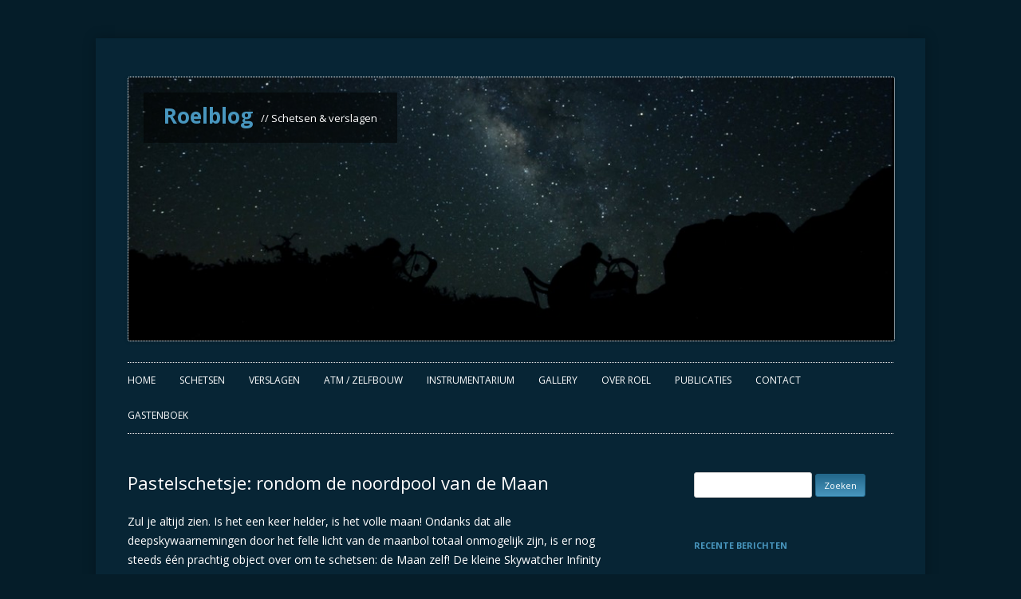

--- FILE ---
content_type: text/html; charset=UTF-8
request_url: http://www.roelblog.nl/2011/01/pastelschetsje-rondom-de-noordpool-van-de-maan/
body_size: 11539
content:
<!DOCTYPE html>
	<!--[if IE 7]><html class="ie ie7" lang="nl-NL"><![endif]-->
	<!--[if IE 8]><html class="ie ie8" lang="nl-NL"><![endif]-->
	<!--[if !(IE 7) | !(IE 8)  ]><!--><html lang="nl-NL"><!--<![endif]-->
	<head>
		<meta charset="UTF-8" />
		<meta name="viewport" content="width=device-width" />
		<title>Pastelschetsje: rondom de noordpool van de Maan | Roelblog</title>
		<link rel="profile" href="http://gmpg.org/xfn/11" />
		<link rel="pingback" href="http://www.roelblog.nl/xmlrpc.php" />
		<!--[if lt IE 9]>
		<script src="http://www.roelblog.nl/wp-content/themes/roelblog/js/html5.js" type="text/javascript"></script>
		<![endif]-->
		<meta name='robots' content='max-image-preview:large' />
<link rel='dns-prefetch' href='//fonts.googleapis.com' />
<link rel="alternate" type="application/rss+xml" title="Roelblog &raquo; feed" href="http://www.roelblog.nl/feed/" />
<link rel="alternate" type="application/rss+xml" title="Roelblog &raquo; reacties feed" href="http://www.roelblog.nl/comments/feed/" />
<link rel="alternate" type="application/rss+xml" title="Roelblog &raquo; Pastelschetsje: rondom de noordpool van de Maan reacties feed" href="http://www.roelblog.nl/2011/01/pastelschetsje-rondom-de-noordpool-van-de-maan/feed/" />
<link rel="alternate" title="oEmbed (JSON)" type="application/json+oembed" href="http://www.roelblog.nl/wp-json/oembed/1.0/embed?url=http%3A%2F%2Fwww.roelblog.nl%2F2011%2F01%2Fpastelschetsje-rondom-de-noordpool-van-de-maan%2F" />
<link rel="alternate" title="oEmbed (XML)" type="text/xml+oembed" href="http://www.roelblog.nl/wp-json/oembed/1.0/embed?url=http%3A%2F%2Fwww.roelblog.nl%2F2011%2F01%2Fpastelschetsje-rondom-de-noordpool-van-de-maan%2F&#038;format=xml" />
<style id='wp-img-auto-sizes-contain-inline-css' type='text/css'>
img:is([sizes=auto i],[sizes^="auto," i]){contain-intrinsic-size:3000px 1500px}
/*# sourceURL=wp-img-auto-sizes-contain-inline-css */
</style>
<style id='wp-emoji-styles-inline-css' type='text/css'>

	img.wp-smiley, img.emoji {
		display: inline !important;
		border: none !important;
		box-shadow: none !important;
		height: 1em !important;
		width: 1em !important;
		margin: 0 0.07em !important;
		vertical-align: -0.1em !important;
		background: none !important;
		padding: 0 !important;
	}
/*# sourceURL=wp-emoji-styles-inline-css */
</style>
<style id='wp-block-library-inline-css' type='text/css'>
:root{--wp-block-synced-color:#7a00df;--wp-block-synced-color--rgb:122,0,223;--wp-bound-block-color:var(--wp-block-synced-color);--wp-editor-canvas-background:#ddd;--wp-admin-theme-color:#007cba;--wp-admin-theme-color--rgb:0,124,186;--wp-admin-theme-color-darker-10:#006ba1;--wp-admin-theme-color-darker-10--rgb:0,107,160.5;--wp-admin-theme-color-darker-20:#005a87;--wp-admin-theme-color-darker-20--rgb:0,90,135;--wp-admin-border-width-focus:2px}@media (min-resolution:192dpi){:root{--wp-admin-border-width-focus:1.5px}}.wp-element-button{cursor:pointer}:root .has-very-light-gray-background-color{background-color:#eee}:root .has-very-dark-gray-background-color{background-color:#313131}:root .has-very-light-gray-color{color:#eee}:root .has-very-dark-gray-color{color:#313131}:root .has-vivid-green-cyan-to-vivid-cyan-blue-gradient-background{background:linear-gradient(135deg,#00d084,#0693e3)}:root .has-purple-crush-gradient-background{background:linear-gradient(135deg,#34e2e4,#4721fb 50%,#ab1dfe)}:root .has-hazy-dawn-gradient-background{background:linear-gradient(135deg,#faaca8,#dad0ec)}:root .has-subdued-olive-gradient-background{background:linear-gradient(135deg,#fafae1,#67a671)}:root .has-atomic-cream-gradient-background{background:linear-gradient(135deg,#fdd79a,#004a59)}:root .has-nightshade-gradient-background{background:linear-gradient(135deg,#330968,#31cdcf)}:root .has-midnight-gradient-background{background:linear-gradient(135deg,#020381,#2874fc)}:root{--wp--preset--font-size--normal:16px;--wp--preset--font-size--huge:42px}.has-regular-font-size{font-size:1em}.has-larger-font-size{font-size:2.625em}.has-normal-font-size{font-size:var(--wp--preset--font-size--normal)}.has-huge-font-size{font-size:var(--wp--preset--font-size--huge)}.has-text-align-center{text-align:center}.has-text-align-left{text-align:left}.has-text-align-right{text-align:right}.has-fit-text{white-space:nowrap!important}#end-resizable-editor-section{display:none}.aligncenter{clear:both}.items-justified-left{justify-content:flex-start}.items-justified-center{justify-content:center}.items-justified-right{justify-content:flex-end}.items-justified-space-between{justify-content:space-between}.screen-reader-text{border:0;clip-path:inset(50%);height:1px;margin:-1px;overflow:hidden;padding:0;position:absolute;width:1px;word-wrap:normal!important}.screen-reader-text:focus{background-color:#ddd;clip-path:none;color:#444;display:block;font-size:1em;height:auto;left:5px;line-height:normal;padding:15px 23px 14px;text-decoration:none;top:5px;width:auto;z-index:100000}html :where(.has-border-color){border-style:solid}html :where([style*=border-top-color]){border-top-style:solid}html :where([style*=border-right-color]){border-right-style:solid}html :where([style*=border-bottom-color]){border-bottom-style:solid}html :where([style*=border-left-color]){border-left-style:solid}html :where([style*=border-width]){border-style:solid}html :where([style*=border-top-width]){border-top-style:solid}html :where([style*=border-right-width]){border-right-style:solid}html :where([style*=border-bottom-width]){border-bottom-style:solid}html :where([style*=border-left-width]){border-left-style:solid}html :where(img[class*=wp-image-]){height:auto;max-width:100%}:where(figure){margin:0 0 1em}html :where(.is-position-sticky){--wp-admin--admin-bar--position-offset:var(--wp-admin--admin-bar--height,0px)}@media screen and (max-width:600px){html :where(.is-position-sticky){--wp-admin--admin-bar--position-offset:0px}}

/*# sourceURL=wp-block-library-inline-css */
</style><style id='global-styles-inline-css' type='text/css'>
:root{--wp--preset--aspect-ratio--square: 1;--wp--preset--aspect-ratio--4-3: 4/3;--wp--preset--aspect-ratio--3-4: 3/4;--wp--preset--aspect-ratio--3-2: 3/2;--wp--preset--aspect-ratio--2-3: 2/3;--wp--preset--aspect-ratio--16-9: 16/9;--wp--preset--aspect-ratio--9-16: 9/16;--wp--preset--color--black: #000000;--wp--preset--color--cyan-bluish-gray: #abb8c3;--wp--preset--color--white: #ffffff;--wp--preset--color--pale-pink: #f78da7;--wp--preset--color--vivid-red: #cf2e2e;--wp--preset--color--luminous-vivid-orange: #ff6900;--wp--preset--color--luminous-vivid-amber: #fcb900;--wp--preset--color--light-green-cyan: #7bdcb5;--wp--preset--color--vivid-green-cyan: #00d084;--wp--preset--color--pale-cyan-blue: #8ed1fc;--wp--preset--color--vivid-cyan-blue: #0693e3;--wp--preset--color--vivid-purple: #9b51e0;--wp--preset--gradient--vivid-cyan-blue-to-vivid-purple: linear-gradient(135deg,rgb(6,147,227) 0%,rgb(155,81,224) 100%);--wp--preset--gradient--light-green-cyan-to-vivid-green-cyan: linear-gradient(135deg,rgb(122,220,180) 0%,rgb(0,208,130) 100%);--wp--preset--gradient--luminous-vivid-amber-to-luminous-vivid-orange: linear-gradient(135deg,rgb(252,185,0) 0%,rgb(255,105,0) 100%);--wp--preset--gradient--luminous-vivid-orange-to-vivid-red: linear-gradient(135deg,rgb(255,105,0) 0%,rgb(207,46,46) 100%);--wp--preset--gradient--very-light-gray-to-cyan-bluish-gray: linear-gradient(135deg,rgb(238,238,238) 0%,rgb(169,184,195) 100%);--wp--preset--gradient--cool-to-warm-spectrum: linear-gradient(135deg,rgb(74,234,220) 0%,rgb(151,120,209) 20%,rgb(207,42,186) 40%,rgb(238,44,130) 60%,rgb(251,105,98) 80%,rgb(254,248,76) 100%);--wp--preset--gradient--blush-light-purple: linear-gradient(135deg,rgb(255,206,236) 0%,rgb(152,150,240) 100%);--wp--preset--gradient--blush-bordeaux: linear-gradient(135deg,rgb(254,205,165) 0%,rgb(254,45,45) 50%,rgb(107,0,62) 100%);--wp--preset--gradient--luminous-dusk: linear-gradient(135deg,rgb(255,203,112) 0%,rgb(199,81,192) 50%,rgb(65,88,208) 100%);--wp--preset--gradient--pale-ocean: linear-gradient(135deg,rgb(255,245,203) 0%,rgb(182,227,212) 50%,rgb(51,167,181) 100%);--wp--preset--gradient--electric-grass: linear-gradient(135deg,rgb(202,248,128) 0%,rgb(113,206,126) 100%);--wp--preset--gradient--midnight: linear-gradient(135deg,rgb(2,3,129) 0%,rgb(40,116,252) 100%);--wp--preset--font-size--small: 13px;--wp--preset--font-size--medium: 20px;--wp--preset--font-size--large: 36px;--wp--preset--font-size--x-large: 42px;--wp--preset--spacing--20: 0.44rem;--wp--preset--spacing--30: 0.67rem;--wp--preset--spacing--40: 1rem;--wp--preset--spacing--50: 1.5rem;--wp--preset--spacing--60: 2.25rem;--wp--preset--spacing--70: 3.38rem;--wp--preset--spacing--80: 5.06rem;--wp--preset--shadow--natural: 6px 6px 9px rgba(0, 0, 0, 0.2);--wp--preset--shadow--deep: 12px 12px 50px rgba(0, 0, 0, 0.4);--wp--preset--shadow--sharp: 6px 6px 0px rgba(0, 0, 0, 0.2);--wp--preset--shadow--outlined: 6px 6px 0px -3px rgb(255, 255, 255), 6px 6px rgb(0, 0, 0);--wp--preset--shadow--crisp: 6px 6px 0px rgb(0, 0, 0);}:where(.is-layout-flex){gap: 0.5em;}:where(.is-layout-grid){gap: 0.5em;}body .is-layout-flex{display: flex;}.is-layout-flex{flex-wrap: wrap;align-items: center;}.is-layout-flex > :is(*, div){margin: 0;}body .is-layout-grid{display: grid;}.is-layout-grid > :is(*, div){margin: 0;}:where(.wp-block-columns.is-layout-flex){gap: 2em;}:where(.wp-block-columns.is-layout-grid){gap: 2em;}:where(.wp-block-post-template.is-layout-flex){gap: 1.25em;}:where(.wp-block-post-template.is-layout-grid){gap: 1.25em;}.has-black-color{color: var(--wp--preset--color--black) !important;}.has-cyan-bluish-gray-color{color: var(--wp--preset--color--cyan-bluish-gray) !important;}.has-white-color{color: var(--wp--preset--color--white) !important;}.has-pale-pink-color{color: var(--wp--preset--color--pale-pink) !important;}.has-vivid-red-color{color: var(--wp--preset--color--vivid-red) !important;}.has-luminous-vivid-orange-color{color: var(--wp--preset--color--luminous-vivid-orange) !important;}.has-luminous-vivid-amber-color{color: var(--wp--preset--color--luminous-vivid-amber) !important;}.has-light-green-cyan-color{color: var(--wp--preset--color--light-green-cyan) !important;}.has-vivid-green-cyan-color{color: var(--wp--preset--color--vivid-green-cyan) !important;}.has-pale-cyan-blue-color{color: var(--wp--preset--color--pale-cyan-blue) !important;}.has-vivid-cyan-blue-color{color: var(--wp--preset--color--vivid-cyan-blue) !important;}.has-vivid-purple-color{color: var(--wp--preset--color--vivid-purple) !important;}.has-black-background-color{background-color: var(--wp--preset--color--black) !important;}.has-cyan-bluish-gray-background-color{background-color: var(--wp--preset--color--cyan-bluish-gray) !important;}.has-white-background-color{background-color: var(--wp--preset--color--white) !important;}.has-pale-pink-background-color{background-color: var(--wp--preset--color--pale-pink) !important;}.has-vivid-red-background-color{background-color: var(--wp--preset--color--vivid-red) !important;}.has-luminous-vivid-orange-background-color{background-color: var(--wp--preset--color--luminous-vivid-orange) !important;}.has-luminous-vivid-amber-background-color{background-color: var(--wp--preset--color--luminous-vivid-amber) !important;}.has-light-green-cyan-background-color{background-color: var(--wp--preset--color--light-green-cyan) !important;}.has-vivid-green-cyan-background-color{background-color: var(--wp--preset--color--vivid-green-cyan) !important;}.has-pale-cyan-blue-background-color{background-color: var(--wp--preset--color--pale-cyan-blue) !important;}.has-vivid-cyan-blue-background-color{background-color: var(--wp--preset--color--vivid-cyan-blue) !important;}.has-vivid-purple-background-color{background-color: var(--wp--preset--color--vivid-purple) !important;}.has-black-border-color{border-color: var(--wp--preset--color--black) !important;}.has-cyan-bluish-gray-border-color{border-color: var(--wp--preset--color--cyan-bluish-gray) !important;}.has-white-border-color{border-color: var(--wp--preset--color--white) !important;}.has-pale-pink-border-color{border-color: var(--wp--preset--color--pale-pink) !important;}.has-vivid-red-border-color{border-color: var(--wp--preset--color--vivid-red) !important;}.has-luminous-vivid-orange-border-color{border-color: var(--wp--preset--color--luminous-vivid-orange) !important;}.has-luminous-vivid-amber-border-color{border-color: var(--wp--preset--color--luminous-vivid-amber) !important;}.has-light-green-cyan-border-color{border-color: var(--wp--preset--color--light-green-cyan) !important;}.has-vivid-green-cyan-border-color{border-color: var(--wp--preset--color--vivid-green-cyan) !important;}.has-pale-cyan-blue-border-color{border-color: var(--wp--preset--color--pale-cyan-blue) !important;}.has-vivid-cyan-blue-border-color{border-color: var(--wp--preset--color--vivid-cyan-blue) !important;}.has-vivid-purple-border-color{border-color: var(--wp--preset--color--vivid-purple) !important;}.has-vivid-cyan-blue-to-vivid-purple-gradient-background{background: var(--wp--preset--gradient--vivid-cyan-blue-to-vivid-purple) !important;}.has-light-green-cyan-to-vivid-green-cyan-gradient-background{background: var(--wp--preset--gradient--light-green-cyan-to-vivid-green-cyan) !important;}.has-luminous-vivid-amber-to-luminous-vivid-orange-gradient-background{background: var(--wp--preset--gradient--luminous-vivid-amber-to-luminous-vivid-orange) !important;}.has-luminous-vivid-orange-to-vivid-red-gradient-background{background: var(--wp--preset--gradient--luminous-vivid-orange-to-vivid-red) !important;}.has-very-light-gray-to-cyan-bluish-gray-gradient-background{background: var(--wp--preset--gradient--very-light-gray-to-cyan-bluish-gray) !important;}.has-cool-to-warm-spectrum-gradient-background{background: var(--wp--preset--gradient--cool-to-warm-spectrum) !important;}.has-blush-light-purple-gradient-background{background: var(--wp--preset--gradient--blush-light-purple) !important;}.has-blush-bordeaux-gradient-background{background: var(--wp--preset--gradient--blush-bordeaux) !important;}.has-luminous-dusk-gradient-background{background: var(--wp--preset--gradient--luminous-dusk) !important;}.has-pale-ocean-gradient-background{background: var(--wp--preset--gradient--pale-ocean) !important;}.has-electric-grass-gradient-background{background: var(--wp--preset--gradient--electric-grass) !important;}.has-midnight-gradient-background{background: var(--wp--preset--gradient--midnight) !important;}.has-small-font-size{font-size: var(--wp--preset--font-size--small) !important;}.has-medium-font-size{font-size: var(--wp--preset--font-size--medium) !important;}.has-large-font-size{font-size: var(--wp--preset--font-size--large) !important;}.has-x-large-font-size{font-size: var(--wp--preset--font-size--x-large) !important;}
/*# sourceURL=global-styles-inline-css */
</style>

<style id='classic-theme-styles-inline-css' type='text/css'>
/*! This file is auto-generated */
.wp-block-button__link{color:#fff;background-color:#32373c;border-radius:9999px;box-shadow:none;text-decoration:none;padding:calc(.667em + 2px) calc(1.333em + 2px);font-size:1.125em}.wp-block-file__button{background:#32373c;color:#fff;text-decoration:none}
/*# sourceURL=/wp-includes/css/classic-themes.min.css */
</style>
<link rel='stylesheet' id='twentytwelve-fonts-css' href='http://fonts.googleapis.com/css?family=Open+Sans:400italic,700italic,400,700&#038;subset=latin,latin-ext' type='text/css' media='all' />
<link rel='stylesheet' id='twentytwelve-style-css' href='http://www.roelblog.nl/wp-content/themes/roelblog/style.css?ver=6.9' type='text/css' media='all' />
<script type="text/javascript" src="http://www.roelblog.nl/wp-includes/js/jquery/jquery.min.js?ver=3.7.1" id="jquery-core-js"></script>
<script type="text/javascript" src="http://www.roelblog.nl/wp-includes/js/jquery/jquery-migrate.min.js?ver=3.4.1" id="jquery-migrate-js"></script>
<link rel="https://api.w.org/" href="http://www.roelblog.nl/wp-json/" /><link rel="alternate" title="JSON" type="application/json" href="http://www.roelblog.nl/wp-json/wp/v2/posts/677" /><link rel="EditURI" type="application/rsd+xml" title="RSD" href="http://www.roelblog.nl/xmlrpc.php?rsd" />
<meta name="generator" content="WordPress 6.9" />
<link rel="canonical" href="http://www.roelblog.nl/2011/01/pastelschetsje-rondom-de-noordpool-van-de-maan/" />
<link rel='shortlink' href='http://www.roelblog.nl/?p=677' />
<style type="text/css">.recentcomments a{display:inline !important;padding:0 !important;margin:0 !important;}</style><style type="text/css" id="custom-background-css">
body.custom-background { background-color: #051d29; }
</style>
			<script>
			(function(i,s,o,g,r,a,m){i['GoogleAnalyticsObject']=r;i[r]=i[r]||function(){
				(i[r].q=i[r].q||[]).push(arguments)},i[r].l=1*new Date();a=s.createElement(o),
				m=s.getElementsByTagName(o)[0];a.async=1;a.src=g;m.parentNode.insertBefore(a,m)
			})(window,document,'script','//www.google-analytics.com/analytics.js','ga');

			ga('create', 'UA-9572979-4', 'auto');
			ga('send', 'pageview');

		</script>
	</head>

	<body class="wp-singular post-template-default single single-post postid-677 single-format-standard custom-background wp-theme-roelblog custom-font-enabled single-author">
		<div id="page" class="hfeed site">
			<header id="masthead" class="site-header" role="banner">
									<div class="header-visual">
						<hgroup>
							<h1 class="site-title"><a href="http://www.roelblog.nl/" title="Roelblog" rel="home">Roelblog</a></h1>
							<h2 class="site-description">// Schetsen &amp; verslagen</h2>
						</hgroup>
						<img src="http://www.roelblog.nl/wp-content/uploads/2015/02/cropped-Waarnemen_op_la_palma.jpg" class="header-image" width="1022" height="351" alt="" />
					</div>
				
				<nav id="site-navigation" class="main-navigation" role="navigation">
					<h3 class="menu-toggle">Menu</h3>
					<a class="assistive-text" href="#content" title="Ga naar de inhoud">Ga naar de inhoud</a>
					<div class="menu-hoofdmenu-container"><ul id="menu-hoofdmenu" class="nav-menu"><li id="menu-item-1920" class="menu-item menu-item-type-custom menu-item-object-custom menu-item-1920"><a href="/">Home</a></li>
<li id="menu-item-1917" class="menu-item menu-item-type-taxonomy menu-item-object-category current-post-ancestor current-menu-parent current-post-parent menu-item-1917"><a href="http://www.roelblog.nl/category/schetsen/">Schetsen</a></li>
<li id="menu-item-1919" class="menu-item menu-item-type-taxonomy menu-item-object-category menu-item-1919"><a href="http://www.roelblog.nl/category/verslagen/">Verslagen</a></li>
<li id="menu-item-1918" class="menu-item menu-item-type-taxonomy menu-item-object-category menu-item-1918"><a href="http://www.roelblog.nl/category/zelfbouw/">ATM / zelfbouw</a></li>
<li id="menu-item-1914" class="menu-item menu-item-type-post_type menu-item-object-page menu-item-1914"><a href="http://www.roelblog.nl/instrumentarium/">Instrumentarium</a></li>
<li id="menu-item-1960" class="menu-item menu-item-type-post_type menu-item-object-page menu-item-has-children menu-item-1960"><a href="http://www.roelblog.nl/gallery/">Gallery</a>
<ul class="sub-menu">
	<li id="menu-item-1986" class="menu-item menu-item-type-post_type menu-item-object-page menu-item-1986"><a href="http://www.roelblog.nl/gallery/deepsky/">Deepsky</a></li>
	<li id="menu-item-2024" class="menu-item menu-item-type-post_type menu-item-object-page menu-item-2024"><a href="http://www.roelblog.nl/gallery/maan/">Maan</a></li>
	<li id="menu-item-2034" class="menu-item menu-item-type-post_type menu-item-object-page menu-item-2034"><a href="http://www.roelblog.nl/gallery/solar/">Solar</a></li>
	<li id="menu-item-2033" class="menu-item menu-item-type-post_type menu-item-object-page menu-item-2033"><a href="http://www.roelblog.nl/gallery/overig/">Overig</a></li>
</ul>
</li>
<li id="menu-item-1913" class="menu-item menu-item-type-post_type menu-item-object-page menu-item-1913"><a href="http://www.roelblog.nl/over/">Over Roel</a></li>
<li id="menu-item-2312" class="menu-item menu-item-type-post_type menu-item-object-page menu-item-2312"><a href="http://www.roelblog.nl/publicaties/">Publicaties</a></li>
<li id="menu-item-1911" class="menu-item menu-item-type-post_type menu-item-object-page menu-item-1911"><a href="http://www.roelblog.nl/contact/">Contact</a></li>
<li id="menu-item-1912" class="menu-item menu-item-type-post_type menu-item-object-page menu-item-1912"><a href="http://www.roelblog.nl/gastenboek/">Gastenboek</a></li>
</ul></div>				</nav><!-- #site-navigation -->
			</header><!-- #masthead -->

			<div id="main" class="wrapper">
	<div id="primary" class="site-content">
		<div id="content" role="main">

			
				
	<article id="post-677" class="post-677 post type-post status-publish format-standard hentry category-schetsen">
				<header class="entry-header">
			
						<h1 class="entry-title">Pastelschetsje: rondom de noordpool van de Maan</h1>
					</header><!-- .entry-header -->

				<div class="entry-content">
			<p>Zul je altijd zien. Is het een keer helder, is het volle maan! Ondanks dat alle deepskywaarnemingen door het felle licht van de maanbol totaal onmogelijk zijn, is er nog steeds één prachtig object over om te schetsen: de Maan zelf! De kleine Skywatcher Infinity (76mm f/3,9 mini-dobson) stond dus al vroeg op de avond voor het raam van de slaapkamer. Omdat ik toch niet zo hoog ging vergroten kon ik prima vanachter glas mijn schetsje maken, zonder dat ik veel last had van het verstorende effect van vensterglas. Ik had niet zoveel zin om weer een avondvullende tekensessie te houden, dus heb ik slechts een klein deel van de Maan getekend; de noordrand met Sinus Iridium en Plato. Omdat de zon vanuit de richting van de Aarde op de Maan schijnt, zijn er vanaf de Aarde tijdens volle Maan geen schaduwen te zien. Dus geen scherpe kraterrandjes of mooie berggebieden. Alleen de verschillende helderheden van de ondergrond zijn zichtbaar. (scheelt trouwens wel een hoop werk!) De tekening is weer gemaakt met een wit pastelpotlood op zwart papier.</p>
<div id="attachment_678" style="width: 610px" class="wp-caption alignleft"><a href="http://www.roelblog.nl/wp-content/uploads/2011/01/schets_noordzijde_volle_maan_19jan11.jpg"><img fetchpriority="high" decoding="async" aria-describedby="caption-attachment-678" class="size-full wp-image-678" title="schets_noordzijde_volle_maan_19jan11" src="http://www.roelblog.nl/wp-content/uploads/2011/01/schets_noordzijde_volle_maan_19jan11.jpg" alt="" width="600" height="325" srcset="http://www.roelblog.nl/wp-content/uploads/2011/01/schets_noordzijde_volle_maan_19jan11.jpg 800w, http://www.roelblog.nl/wp-content/uploads/2011/01/schets_noordzijde_volle_maan_19jan11-300x162.jpg 300w" sizes="(max-width: 600px) 100vw, 600px" /></a><p id="caption-attachment-678" class="wp-caption-text">Noordzijde Maan, 19 jan. 2011, 19.45-20.15 uur</p></div>
					</div><!-- .entry-content -->
		
		<footer class="entry-meta">
			Dit bericht werd geplaatst in <a href="http://www.roelblog.nl/category/schetsen/" rel="category tag">Schetsen</a> op <a href="http://www.roelblog.nl/2011/01/pastelschetsje-rondom-de-noordpool-van-de-maan/" title="21:44" rel="bookmark"><time class="entry-date" datetime="2011-01-19T21:44:04+01:00">19 januari 2011</time></a><span class="by-author"> door <span class="author vcard"><a class="url fn n" href="http://www.roelblog.nl/author/roel/" title="Alle berichten tonen van Roel" rel="author">Roel</a></span></span>.										<div class="comments-link">
					<a href="http://www.roelblog.nl/2011/01/pastelschetsje-rondom-de-noordpool-van-de-maan/#respond"><span class="leave-reply">Geef een reactie</span></a>				</div><!-- .comments-link -->
								</footer><!-- .entry-meta -->
	</article><!-- #post -->

				<nav class="nav-single">
					<h3 class="assistive-text">Berichtnavigatie</h3>
					<span class="nav-previous"><a href="http://www.roelblog.nl/2011/01/aan-de-gemeente-deventer/" rel="prev"><span class="meta-nav">&larr;</span> Aan de Gemeente Deventer&#8230;</a></span>
					<span class="nav-next"><a href="http://www.roelblog.nl/2011/01/een-supernova-in-de-vrieskou-2011b-in-ngc-2655/" rel="next">Een supernova in de vrieskou (2011B in NGC 2655) <span class="meta-nav">&rarr;</span></a></span>
				</nav><!-- .nav-single -->

				
<div id="comments" class="comments-area">

	
	
		<div id="respond" class="comment-respond">
		<h3 id="reply-title" class="comment-reply-title">Geef een reactie <small><a rel="nofollow" id="cancel-comment-reply-link" href="/2011/01/pastelschetsje-rondom-de-noordpool-van-de-maan/#respond" style="display:none;">Reactie annuleren</a></small></h3><form action="http://www.roelblog.nl/wp-comments-post.php" method="post" id="commentform" class="comment-form"><p class="comment-notes"><span id="email-notes">Je e-mailadres wordt niet gepubliceerd.</span> <span class="required-field-message">Vereiste velden zijn gemarkeerd met <span class="required">*</span></span></p><p class="comment-form-comment"><label for="comment">Reactie <span class="required">*</span></label> <textarea id="comment" name="comment" cols="45" rows="8" maxlength="65525" required="required"></textarea></p><p class="comment-form-author"><label for="author">Naam</label> <input id="author" name="author" type="text" value="" size="30" maxlength="245" autocomplete="name" /></p>
<p class="comment-form-email"><label for="email">E-mail</label> <input id="email" name="email" type="text" value="" size="30" maxlength="100" aria-describedby="email-notes" autocomplete="email" /></p>
<p class="comment-form-url"><label for="url">Site</label> <input id="url" name="url" type="text" value="" size="30" maxlength="200" autocomplete="url" /></p>
<p class="comment-form-cookies-consent"><input id="wp-comment-cookies-consent" name="wp-comment-cookies-consent" type="checkbox" value="yes" /> <label for="wp-comment-cookies-consent">Mijn naam, e-mail en site opslaan in deze browser voor de volgende keer wanneer ik een reactie plaats.</label></p>
<p class="form-submit"><input name="submit" type="submit" id="submit" class="submit" value="Reactie plaatsen" /> <input type='hidden' name='comment_post_ID' value='677' id='comment_post_ID' />
<input type='hidden' name='comment_parent' id='comment_parent' value='0' />
</p><p style="display: none;"><input type="hidden" id="akismet_comment_nonce" name="akismet_comment_nonce" value="c733ef0d5e" /></p><p style="display: none !important;" class="akismet-fields-container" data-prefix="ak_"><label>&#916;<textarea name="ak_hp_textarea" cols="45" rows="8" maxlength="100"></textarea></label><input type="hidden" id="ak_js_1" name="ak_js" value="134"/><script>document.getElementById( "ak_js_1" ).setAttribute( "value", ( new Date() ).getTime() );</script></p></form>	</div><!-- #respond -->
	
</div><!-- #comments .comments-area -->
			
		</div><!-- #content -->
	</div><!-- #primary -->


			<div id="secondary" class="widget-area" role="complementary">
			<aside id="search-2" class="widget widget_search"><form role="search" method="get" id="searchform" class="searchform" action="http://www.roelblog.nl/">
				<div>
					<label class="screen-reader-text" for="s">Zoeken naar:</label>
					<input type="text" value="" name="s" id="s" />
					<input type="submit" id="searchsubmit" value="Zoeken" />
				</div>
			</form></aside>
		<aside id="recent-posts-2" class="widget widget_recent_entries">
		<h3 class="widget-title">Recente berichten</h3>
		<ul>
											<li>
					<a href="http://www.roelblog.nl/2025/10/schets-na-het-zuur-komt-komeet-lemmon/">Schets: na het zuur komt&#8230; komeet Lemmon!</a>
									</li>
											<li>
					<a href="http://www.roelblog.nl/2024/04/totale-zonsverduistering-vanuit-eagletown-oklahoma/">Totale zonsverduistering vanuit Eagletown, Oklahoma</a>
									</li>
											<li>
					<a href="http://www.roelblog.nl/2023/12/oud-pareltje-gevonden-merz-kosmos-100mm-newton-eq/">Oud pareltje gevonden: Merz (Kosmos) 100mm Newton EQ</a>
									</li>
											<li>
					<a href="http://www.roelblog.nl/2023/12/schets-ngc-246-totenmannerknochenkopfnebel/">Schets: NGC 246 &#8220;Totenmannerknochenkopfnebel&#8221;</a>
									</li>
											<li>
					<a href="http://www.roelblog.nl/2023/05/maanschets-hansteen-en-billy-in-de-25/">Maanschets: Hansteen en Billy in de 25&#8243;</a>
									</li>
					</ul>

		</aside><aside id="recent-comments-2" class="widget widget_recent_comments"><h3 class="widget-title">Recente reacties</h3><ul id="recentcomments"><li class="recentcomments"><span class="comment-author-link">p</span> op <a href="http://www.roelblog.nl/2019/02/nieuwe-telescoop-gebouwd-306mm-12-f4-propdob/#comment-498075">Nieuwe telescoop gebouwd: 306mm (12&#8243;) f/4 Propdob</a></li><li class="recentcomments"><span class="comment-author-link"><a href="http://internet" class="url" rel="ugc external nofollow">roel</a></span> op <a href="http://www.roelblog.nl/2011/03/coronado-pst-modificatie-van-40mm-naar-60mm-of-groter/#comment-494727">Coronado PST modificatie (van 40mm naar 60mm)</a></li><li class="recentcomments"><span class="comment-author-link">Augustkbq</span> op <a href="http://www.roelblog.nl/gallery/deepsky/#comment-489871">Deepsky</a></li><li class="recentcomments"><span class="comment-author-link">Hardik Joshi</span> op <a href="http://www.roelblog.nl/2019/02/nieuwe-telescoop-gebouwd-306mm-12-f4-propdob/#comment-486999">Nieuwe telescoop gebouwd: 306mm (12&#8243;) f/4 Propdob</a></li><li class="recentcomments"><span class="comment-author-link">Bluetoothpon</span> op <a href="http://www.roelblog.nl/2010/09/ontwerp-en-bouw-300mm-f4-kofferdobson/#comment-485068">Ontwerp en bouw 300mm f/4 Kofferdobson (update 22 september 2010: KLAAR!)</a></li></ul></aside><aside id="archives-2" class="widget widget_archive"><h3 class="widget-title">Archieven</h3>
			<ul>
					<li><a href='http://www.roelblog.nl/2025/10/'>oktober 2025</a></li>
	<li><a href='http://www.roelblog.nl/2024/04/'>april 2024</a></li>
	<li><a href='http://www.roelblog.nl/2023/12/'>december 2023</a></li>
	<li><a href='http://www.roelblog.nl/2023/05/'>mei 2023</a></li>
	<li><a href='http://www.roelblog.nl/2023/02/'>februari 2023</a></li>
	<li><a href='http://www.roelblog.nl/2022/12/'>december 2022</a></li>
	<li><a href='http://www.roelblog.nl/2022/11/'>november 2022</a></li>
	<li><a href='http://www.roelblog.nl/2022/10/'>oktober 2022</a></li>
	<li><a href='http://www.roelblog.nl/2022/07/'>juli 2022</a></li>
	<li><a href='http://www.roelblog.nl/2022/05/'>mei 2022</a></li>
	<li><a href='http://www.roelblog.nl/2022/04/'>april 2022</a></li>
	<li><a href='http://www.roelblog.nl/2022/03/'>maart 2022</a></li>
	<li><a href='http://www.roelblog.nl/2021/10/'>oktober 2021</a></li>
	<li><a href='http://www.roelblog.nl/2021/09/'>september 2021</a></li>
	<li><a href='http://www.roelblog.nl/2021/06/'>juni 2021</a></li>
	<li><a href='http://www.roelblog.nl/2021/05/'>mei 2021</a></li>
	<li><a href='http://www.roelblog.nl/2021/02/'>februari 2021</a></li>
	<li><a href='http://www.roelblog.nl/2021/01/'>januari 2021</a></li>
	<li><a href='http://www.roelblog.nl/2020/11/'>november 2020</a></li>
	<li><a href='http://www.roelblog.nl/2020/07/'>juli 2020</a></li>
	<li><a href='http://www.roelblog.nl/2020/05/'>mei 2020</a></li>
	<li><a href='http://www.roelblog.nl/2020/04/'>april 2020</a></li>
	<li><a href='http://www.roelblog.nl/2020/03/'>maart 2020</a></li>
	<li><a href='http://www.roelblog.nl/2020/02/'>februari 2020</a></li>
	<li><a href='http://www.roelblog.nl/2020/01/'>januari 2020</a></li>
	<li><a href='http://www.roelblog.nl/2019/12/'>december 2019</a></li>
	<li><a href='http://www.roelblog.nl/2019/11/'>november 2019</a></li>
	<li><a href='http://www.roelblog.nl/2019/10/'>oktober 2019</a></li>
	<li><a href='http://www.roelblog.nl/2019/09/'>september 2019</a></li>
	<li><a href='http://www.roelblog.nl/2019/07/'>juli 2019</a></li>
	<li><a href='http://www.roelblog.nl/2019/04/'>april 2019</a></li>
	<li><a href='http://www.roelblog.nl/2019/02/'>februari 2019</a></li>
	<li><a href='http://www.roelblog.nl/2018/11/'>november 2018</a></li>
	<li><a href='http://www.roelblog.nl/2018/06/'>juni 2018</a></li>
	<li><a href='http://www.roelblog.nl/2018/05/'>mei 2018</a></li>
	<li><a href='http://www.roelblog.nl/2017/12/'>december 2017</a></li>
	<li><a href='http://www.roelblog.nl/2017/11/'>november 2017</a></li>
	<li><a href='http://www.roelblog.nl/2017/10/'>oktober 2017</a></li>
	<li><a href='http://www.roelblog.nl/2017/09/'>september 2017</a></li>
	<li><a href='http://www.roelblog.nl/2017/06/'>juni 2017</a></li>
	<li><a href='http://www.roelblog.nl/2017/04/'>april 2017</a></li>
	<li><a href='http://www.roelblog.nl/2016/12/'>december 2016</a></li>
	<li><a href='http://www.roelblog.nl/2016/08/'>augustus 2016</a></li>
	<li><a href='http://www.roelblog.nl/2016/06/'>juni 2016</a></li>
	<li><a href='http://www.roelblog.nl/2016/05/'>mei 2016</a></li>
	<li><a href='http://www.roelblog.nl/2016/02/'>februari 2016</a></li>
	<li><a href='http://www.roelblog.nl/2016/01/'>januari 2016</a></li>
	<li><a href='http://www.roelblog.nl/2015/12/'>december 2015</a></li>
	<li><a href='http://www.roelblog.nl/2015/08/'>augustus 2015</a></li>
	<li><a href='http://www.roelblog.nl/2015/05/'>mei 2015</a></li>
	<li><a href='http://www.roelblog.nl/2015/04/'>april 2015</a></li>
	<li><a href='http://www.roelblog.nl/2015/03/'>maart 2015</a></li>
	<li><a href='http://www.roelblog.nl/2015/01/'>januari 2015</a></li>
	<li><a href='http://www.roelblog.nl/2014/12/'>december 2014</a></li>
	<li><a href='http://www.roelblog.nl/2014/11/'>november 2014</a></li>
	<li><a href='http://www.roelblog.nl/2014/10/'>oktober 2014</a></li>
	<li><a href='http://www.roelblog.nl/2014/09/'>september 2014</a></li>
	<li><a href='http://www.roelblog.nl/2014/08/'>augustus 2014</a></li>
	<li><a href='http://www.roelblog.nl/2014/07/'>juli 2014</a></li>
	<li><a href='http://www.roelblog.nl/2014/06/'>juni 2014</a></li>
	<li><a href='http://www.roelblog.nl/2014/05/'>mei 2014</a></li>
	<li><a href='http://www.roelblog.nl/2014/03/'>maart 2014</a></li>
	<li><a href='http://www.roelblog.nl/2014/02/'>februari 2014</a></li>
	<li><a href='http://www.roelblog.nl/2014/01/'>januari 2014</a></li>
	<li><a href='http://www.roelblog.nl/2013/12/'>december 2013</a></li>
	<li><a href='http://www.roelblog.nl/2013/08/'>augustus 2013</a></li>
	<li><a href='http://www.roelblog.nl/2013/06/'>juni 2013</a></li>
	<li><a href='http://www.roelblog.nl/2013/05/'>mei 2013</a></li>
	<li><a href='http://www.roelblog.nl/2013/04/'>april 2013</a></li>
	<li><a href='http://www.roelblog.nl/2013/03/'>maart 2013</a></li>
	<li><a href='http://www.roelblog.nl/2013/01/'>januari 2013</a></li>
	<li><a href='http://www.roelblog.nl/2012/12/'>december 2012</a></li>
	<li><a href='http://www.roelblog.nl/2012/11/'>november 2012</a></li>
	<li><a href='http://www.roelblog.nl/2012/10/'>oktober 2012</a></li>
	<li><a href='http://www.roelblog.nl/2012/09/'>september 2012</a></li>
	<li><a href='http://www.roelblog.nl/2012/08/'>augustus 2012</a></li>
	<li><a href='http://www.roelblog.nl/2012/07/'>juli 2012</a></li>
	<li><a href='http://www.roelblog.nl/2012/06/'>juni 2012</a></li>
	<li><a href='http://www.roelblog.nl/2012/05/'>mei 2012</a></li>
	<li><a href='http://www.roelblog.nl/2012/03/'>maart 2012</a></li>
	<li><a href='http://www.roelblog.nl/2012/02/'>februari 2012</a></li>
	<li><a href='http://www.roelblog.nl/2012/01/'>januari 2012</a></li>
	<li><a href='http://www.roelblog.nl/2011/12/'>december 2011</a></li>
	<li><a href='http://www.roelblog.nl/2011/11/'>november 2011</a></li>
	<li><a href='http://www.roelblog.nl/2011/10/'>oktober 2011</a></li>
	<li><a href='http://www.roelblog.nl/2011/09/'>september 2011</a></li>
	<li><a href='http://www.roelblog.nl/2011/08/'>augustus 2011</a></li>
	<li><a href='http://www.roelblog.nl/2011/07/'>juli 2011</a></li>
	<li><a href='http://www.roelblog.nl/2011/06/'>juni 2011</a></li>
	<li><a href='http://www.roelblog.nl/2011/04/'>april 2011</a></li>
	<li><a href='http://www.roelblog.nl/2011/03/'>maart 2011</a></li>
	<li><a href='http://www.roelblog.nl/2011/02/'>februari 2011</a></li>
	<li><a href='http://www.roelblog.nl/2011/01/'>januari 2011</a></li>
	<li><a href='http://www.roelblog.nl/2010/12/'>december 2010</a></li>
	<li><a href='http://www.roelblog.nl/2010/11/'>november 2010</a></li>
	<li><a href='http://www.roelblog.nl/2010/10/'>oktober 2010</a></li>
	<li><a href='http://www.roelblog.nl/2010/09/'>september 2010</a></li>
	<li><a href='http://www.roelblog.nl/2010/08/'>augustus 2010</a></li>
	<li><a href='http://www.roelblog.nl/2010/07/'>juli 2010</a></li>
	<li><a href='http://www.roelblog.nl/2010/06/'>juni 2010</a></li>
	<li><a href='http://www.roelblog.nl/2010/05/'>mei 2010</a></li>
			</ul>

			</aside><aside id="categories-2" class="widget widget_categories"><h3 class="widget-title">Categorieën</h3>
			<ul>
					<li class="cat-item cat-item-1"><a href="http://www.roelblog.nl/category/geen-categorie/">Geen categorie</a>
</li>
	<li class="cat-item cat-item-2"><a href="http://www.roelblog.nl/category/schetsen/">Schetsen</a>
</li>
	<li class="cat-item cat-item-3"><a href="http://www.roelblog.nl/category/verslagen/">Verslagen</a>
</li>
	<li class="cat-item cat-item-4"><a href="http://www.roelblog.nl/category/waarneemverslagen/">Waarneemverslagen</a>
</li>
	<li class="cat-item cat-item-5"><a href="http://www.roelblog.nl/category/zelfbouw/">Zelfbouw</a>
</li>
			</ul>

			</aside><aside id="meta-2" class="widget widget_meta"><h3 class="widget-title">Meta</h3>
		<ul>
						<li><a href="http://www.roelblog.nl/wp-login.php">Login</a></li>
			<li><a href="http://www.roelblog.nl/feed/">Berichten feed</a></li>
			<li><a href="http://www.roelblog.nl/comments/feed/">Reacties feed</a></li>

			<li><a href="https://wordpress.org/">WordPress.org</a></li>
		</ul>

		</aside>		</div><!-- #secondary -->
		</div><!-- #main .wrapper -->
	<footer id="colophon" role="contentinfo">
		<div class="site-info">
						<a href="http://wordpress.org/" title="&#039;Semantic Personal Publishing Platform&#039;">Ondersteund door WordPress</a>
		</div><!-- .site-info -->
	</footer><!-- #colophon -->
</div><!-- #page -->

<script type="speculationrules">
{"prefetch":[{"source":"document","where":{"and":[{"href_matches":"/*"},{"not":{"href_matches":["/wp-*.php","/wp-admin/*","/wp-content/uploads/*","/wp-content/*","/wp-content/plugins/*","/wp-content/themes/roelblog/*","/*\\?(.+)"]}},{"not":{"selector_matches":"a[rel~=\"nofollow\"]"}},{"not":{"selector_matches":".no-prefetch, .no-prefetch a"}}]},"eagerness":"conservative"}]}
</script>
<script type="text/javascript" src="http://www.roelblog.nl/wp-includes/js/comment-reply.min.js?ver=6.9" id="comment-reply-js" async="async" data-wp-strategy="async" fetchpriority="low"></script>
<script type="text/javascript" src="http://www.roelblog.nl/wp-content/themes/roelblog/js/navigation.js?ver=20140318" id="twentytwelve-navigation-js"></script>
<script defer type="text/javascript" src="http://www.roelblog.nl/wp-content/plugins/akismet/_inc/akismet-frontend.js?ver=1762984552" id="akismet-frontend-js"></script>
<script id="wp-emoji-settings" type="application/json">
{"baseUrl":"https://s.w.org/images/core/emoji/17.0.2/72x72/","ext":".png","svgUrl":"https://s.w.org/images/core/emoji/17.0.2/svg/","svgExt":".svg","source":{"concatemoji":"http://www.roelblog.nl/wp-includes/js/wp-emoji-release.min.js?ver=6.9"}}
</script>
<script type="module">
/* <![CDATA[ */
/*! This file is auto-generated */
const a=JSON.parse(document.getElementById("wp-emoji-settings").textContent),o=(window._wpemojiSettings=a,"wpEmojiSettingsSupports"),s=["flag","emoji"];function i(e){try{var t={supportTests:e,timestamp:(new Date).valueOf()};sessionStorage.setItem(o,JSON.stringify(t))}catch(e){}}function c(e,t,n){e.clearRect(0,0,e.canvas.width,e.canvas.height),e.fillText(t,0,0);t=new Uint32Array(e.getImageData(0,0,e.canvas.width,e.canvas.height).data);e.clearRect(0,0,e.canvas.width,e.canvas.height),e.fillText(n,0,0);const a=new Uint32Array(e.getImageData(0,0,e.canvas.width,e.canvas.height).data);return t.every((e,t)=>e===a[t])}function p(e,t){e.clearRect(0,0,e.canvas.width,e.canvas.height),e.fillText(t,0,0);var n=e.getImageData(16,16,1,1);for(let e=0;e<n.data.length;e++)if(0!==n.data[e])return!1;return!0}function u(e,t,n,a){switch(t){case"flag":return n(e,"\ud83c\udff3\ufe0f\u200d\u26a7\ufe0f","\ud83c\udff3\ufe0f\u200b\u26a7\ufe0f")?!1:!n(e,"\ud83c\udde8\ud83c\uddf6","\ud83c\udde8\u200b\ud83c\uddf6")&&!n(e,"\ud83c\udff4\udb40\udc67\udb40\udc62\udb40\udc65\udb40\udc6e\udb40\udc67\udb40\udc7f","\ud83c\udff4\u200b\udb40\udc67\u200b\udb40\udc62\u200b\udb40\udc65\u200b\udb40\udc6e\u200b\udb40\udc67\u200b\udb40\udc7f");case"emoji":return!a(e,"\ud83e\u1fac8")}return!1}function f(e,t,n,a){let r;const o=(r="undefined"!=typeof WorkerGlobalScope&&self instanceof WorkerGlobalScope?new OffscreenCanvas(300,150):document.createElement("canvas")).getContext("2d",{willReadFrequently:!0}),s=(o.textBaseline="top",o.font="600 32px Arial",{});return e.forEach(e=>{s[e]=t(o,e,n,a)}),s}function r(e){var t=document.createElement("script");t.src=e,t.defer=!0,document.head.appendChild(t)}a.supports={everything:!0,everythingExceptFlag:!0},new Promise(t=>{let n=function(){try{var e=JSON.parse(sessionStorage.getItem(o));if("object"==typeof e&&"number"==typeof e.timestamp&&(new Date).valueOf()<e.timestamp+604800&&"object"==typeof e.supportTests)return e.supportTests}catch(e){}return null}();if(!n){if("undefined"!=typeof Worker&&"undefined"!=typeof OffscreenCanvas&&"undefined"!=typeof URL&&URL.createObjectURL&&"undefined"!=typeof Blob)try{var e="postMessage("+f.toString()+"("+[JSON.stringify(s),u.toString(),c.toString(),p.toString()].join(",")+"));",a=new Blob([e],{type:"text/javascript"});const r=new Worker(URL.createObjectURL(a),{name:"wpTestEmojiSupports"});return void(r.onmessage=e=>{i(n=e.data),r.terminate(),t(n)})}catch(e){}i(n=f(s,u,c,p))}t(n)}).then(e=>{for(const n in e)a.supports[n]=e[n],a.supports.everything=a.supports.everything&&a.supports[n],"flag"!==n&&(a.supports.everythingExceptFlag=a.supports.everythingExceptFlag&&a.supports[n]);var t;a.supports.everythingExceptFlag=a.supports.everythingExceptFlag&&!a.supports.flag,a.supports.everything||((t=a.source||{}).concatemoji?r(t.concatemoji):t.wpemoji&&t.twemoji&&(r(t.twemoji),r(t.wpemoji)))});
//# sourceURL=http://www.roelblog.nl/wp-includes/js/wp-emoji-loader.min.js
/* ]]> */
</script>
</body>
</html>